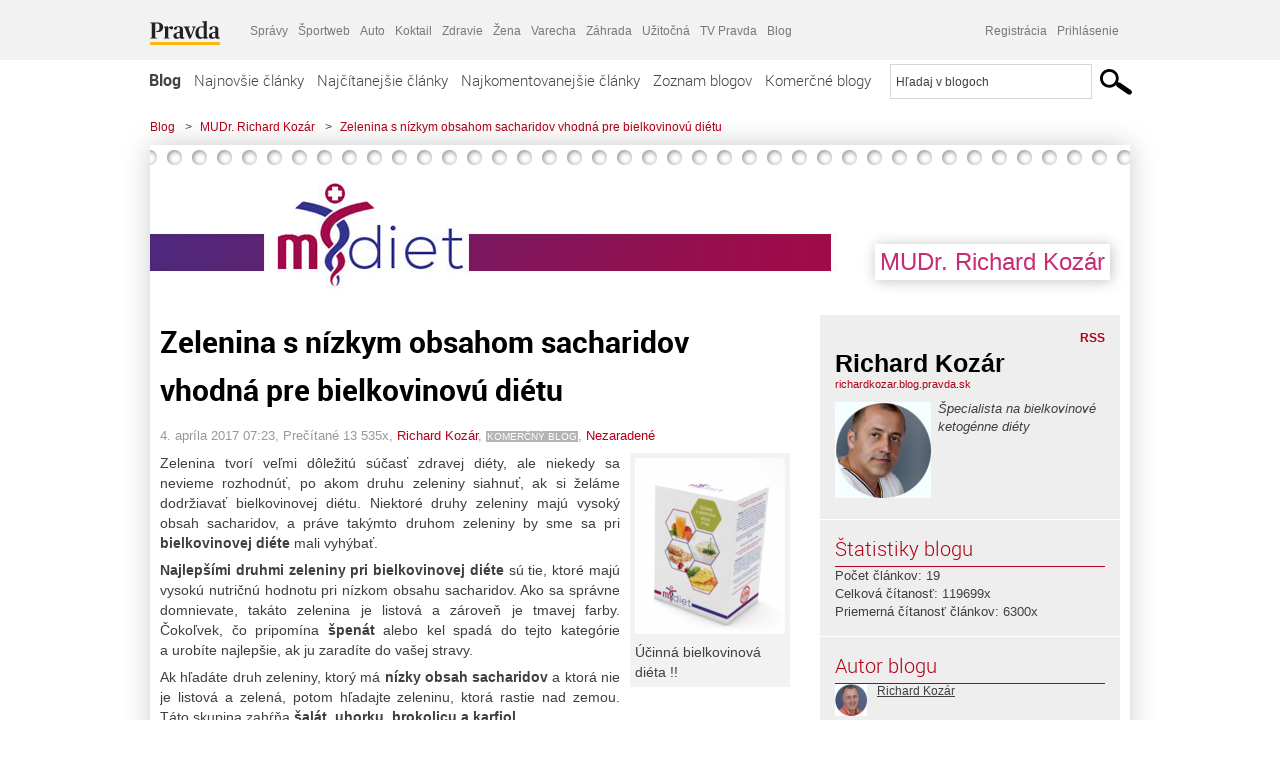

--- FILE ---
content_type: text/html; charset=UTF-8
request_url: https://richardkozar.blog.pravda.sk/2017/04/04/zelenina-s-nizkym-obsahom-sacharidov-vhodna-pre-bielkovinovu-dietu/
body_size: 17652
content:
<!DOCTYPE html>
<html lang="sk-SK">
	<head>
		<meta http-equiv="X-UA-Compatible" content="IE=edge" />
		<meta http-equiv="Content-Type" content="text/html; charset=UTF-8" />

        <meta name="viewport" content="width=device-width, initial-scale=1.0">

        <title>Zelenina s nízkym obsahom sacharidov vhodná pre bielkovinovú diétu - MUDr. Richard Kozár - Blog - Pravda</title>
		<meta name="description" content="[caption id=&quot;attachment_19&quot; align=&quot;alignright&quot; width=&quot;150&quot;] Účinná bielkovinová diéta !![/caption] Zelenina tvorí veľmi dôležitú súčasť" />
		<meta name="keywords" content="blog, blogy, weblog, bloger, blogeri, články od užívateľov, denník, denníček, zápisník" />
		<meta property="og:locale" content="sk_SK" />
		<meta property="og:site_name" content="Blog.Pravda.sk" />
		<meta property="og:title" content="Zelenina s nízkym obsahom sacharidov vhodná pre bielkovinovú diétu - MUDr. Richard Kozár - Blog - Pravda" />
		<meta property="og:type" content="article" />
		<meta property="og:url" content="http://richardkozar.blog.pravda.sk/2017/04/04/zelenina-s-nizkym-obsahom-sacharidov-vhodna-pre-bielkovinovu-dietu/" />
		<meta property="og:image" content="https://blog.pravda.sk/avatar/blog-4030-256.png" />
		<meta property="og:description" content="[caption id=&quot;attachment_19&quot; align=&quot;alignright&quot; width=&quot;150&quot;] Účinná bielkovinová diéta !![/caption] Zelenina tvorí veľmi dôležitú súčasť" />
		<meta property="fb:app_id" content="551502881548785" />

		<link rel="alternate" type="application/rss+xml" title="MUDr. Richard Kozár RSS Článkov" href="https://richardkozar.blog.pravda.sk/feed/" />
		<link rel="stylesheet" type="text/css" href="https://richardkozar.blog.pravda.sk/wp-content/themes/pravda-sk/style.css?v=snv5af" media="screen" />
		<link rel="stylesheet" type="text/css" href="//ipravda.sk/css/pravda-min-exporty-20260111010101.css" media="all" />
		<link rel="shortcut icon" type="image/ico" href="https://richardkozar.blog.pravda.sk/wp-content/themes/pravda-sk/images/fav.ico" />
		<script type="text/javascript">window.gdprAppliesGlobally=true;(function(){function a(e){if(!window.frames[e]){if(document.body&&document.body.firstChild){var t=document.body;var n=document.createElement("iframe");n.style.display="none";n.name=e;n.title=e;t.insertBefore(n,t.firstChild)}
else{setTimeout(function(){a(e)},5)}}}function e(n,r,o,c,s){function e(e,t,n,a){if(typeof n!=="function"){return}if(!window[r]){window[r]=[]}var i=false;if(s){i=s(e,t,n)}if(!i){window[r].push({command:e,parameter:t,callback:n,version:a})}}e.stub=true;function t(a){if(!window[n]||window[n].stub!==true){return}if(!a.data){return}
var i=typeof a.data==="string";var e;try{e=i?JSON.parse(a.data):a.data}catch(t){return}if(e[o]){var r=e[o];window[n](r.command,r.parameter,function(e,t){var n={};n[c]={returnValue:e,success:t,callId:r.callId};a.source.postMessage(i?JSON.stringify(n):n,"*")},r.version)}}
if(typeof window[n]!=="function"){window[n]=e;if(window.addEventListener){window.addEventListener("message",t,false)}else{window.attachEvent("onmessage",t)}}}e("__tcfapi","__tcfapiBuffer","__tcfapiCall","__tcfapiReturn");a("__tcfapiLocator");(function(e){
var t=document.createElement("script");t.id="spcloader";t.type="text/javascript";t.async=true;t.src="https://sdk.privacy-center.org/"+e+"/loader.js?target="+document.location.hostname;t.charset="utf-8";var n=document.getElementsByTagName("script")[0];n.parentNode.insertBefore(t,n)})("3247b01c-86d7-4390-a7ac-9f5e09b2e1bd")})();</script>
		<script src="//blog.pravda.sk/wp-includes/js/jquery/jquery.js"></script>
		<script src="https://richardkozar.blog.pravda.sk/wp-content/themes/pravda-sk/js/jquery-migrate-1.2.1.min.js?v=rzryl3"></script>
		<script src="https://richardkozar.blog.pravda.sk/wp-content/themes/pravda-sk/js/perex_sticky.js?v=rzryl3"></script>
		<script src="//ipravda.sk/js/pravda-min-exporty-20260111010101.js"></script>
		<!--[if lte IE 6]>
		<link rel="stylesheet" type="text/css" href="https://richardkozar.blog.pravda.sk/wp-content/themes/pravda-sk/IE6fix.css" media="screen" />
		<![endif]-->
		<!--[if gt IE 6]>
		<link rel="stylesheet" type="text/css" href="https://richardkozar.blog.pravda.sk/wp-content/themes/pravda-sk/IE6gtfix.css" media="screen" />
		<![endif]-->
		<script type="text/javascript">
  perex_dfp = {
    //"ba": {"name": '/61782924/blog_art_ba', "id": 'div-gpt-ad-1528634504686-612'},
    //"bbb": {"name": '/61782924/blog_art_bbb', "id": 'div-gpt-ad-1528634504686-613'},
    //"bs": {"name": '/61782924/blog_art_bs', "id": 'div-gpt-ad-1528634504686-614'},
    "lea": {"name": '/61782924/blog_art_lea', "id": 'div-gpt-ad-1528634504686-615'},
    //"ss_co": {"name": '/61782924/blog_art_ss_co', "id": 'div-gpt-ad-1528634504686-616'},
    "ss1": {"name": '/61782924/blog_art_ss1', "id": 'div-gpt-ad-1528634504686-617'},
    "ss2": {"name": '/61782924/blog_art_ss2', "id": 'div-gpt-ad-1528634504686-618'},
    "interstitial": {}
  };
</script>

<script type="application/javascript" src="https://storage.googleapis.com/pravda-ad-script/perex_universalMaster.min.js?v=v"></script>
<link rel='dns-prefetch' href='//s.w.org' />
		<script type="text/javascript">
			window._wpemojiSettings = {"baseUrl":"https:\/\/s.w.org\/images\/core\/emoji\/13.0.1\/72x72\/","ext":".png","svgUrl":"https:\/\/s.w.org\/images\/core\/emoji\/13.0.1\/svg\/","svgExt":".svg","source":{"concatemoji":"https:\/\/richardkozar.blog.pravda.sk\/wp-includes\/js\/wp-emoji-release.min.js?ver=5.6.2"}};
			!function(e,a,t){var n,r,o,i=a.createElement("canvas"),p=i.getContext&&i.getContext("2d");function s(e,t){var a=String.fromCharCode;p.clearRect(0,0,i.width,i.height),p.fillText(a.apply(this,e),0,0);e=i.toDataURL();return p.clearRect(0,0,i.width,i.height),p.fillText(a.apply(this,t),0,0),e===i.toDataURL()}function c(e){var t=a.createElement("script");t.src=e,t.defer=t.type="text/javascript",a.getElementsByTagName("head")[0].appendChild(t)}for(o=Array("flag","emoji"),t.supports={everything:!0,everythingExceptFlag:!0},r=0;r<o.length;r++)t.supports[o[r]]=function(e){if(!p||!p.fillText)return!1;switch(p.textBaseline="top",p.font="600 32px Arial",e){case"flag":return s([127987,65039,8205,9895,65039],[127987,65039,8203,9895,65039])?!1:!s([55356,56826,55356,56819],[55356,56826,8203,55356,56819])&&!s([55356,57332,56128,56423,56128,56418,56128,56421,56128,56430,56128,56423,56128,56447],[55356,57332,8203,56128,56423,8203,56128,56418,8203,56128,56421,8203,56128,56430,8203,56128,56423,8203,56128,56447]);case"emoji":return!s([55357,56424,8205,55356,57212],[55357,56424,8203,55356,57212])}return!1}(o[r]),t.supports.everything=t.supports.everything&&t.supports[o[r]],"flag"!==o[r]&&(t.supports.everythingExceptFlag=t.supports.everythingExceptFlag&&t.supports[o[r]]);t.supports.everythingExceptFlag=t.supports.everythingExceptFlag&&!t.supports.flag,t.DOMReady=!1,t.readyCallback=function(){t.DOMReady=!0},t.supports.everything||(n=function(){t.readyCallback()},a.addEventListener?(a.addEventListener("DOMContentLoaded",n,!1),e.addEventListener("load",n,!1)):(e.attachEvent("onload",n),a.attachEvent("onreadystatechange",function(){"complete"===a.readyState&&t.readyCallback()})),(n=t.source||{}).concatemoji?c(n.concatemoji):n.wpemoji&&n.twemoji&&(c(n.twemoji),c(n.wpemoji)))}(window,document,window._wpemojiSettings);
		</script>
		<style type="text/css">
img.wp-smiley,
img.emoji {
	display: inline !important;
	border: none !important;
	box-shadow: none !important;
	height: 1em !important;
	width: 1em !important;
	margin: 0 .07em !important;
	vertical-align: -0.1em !important;
	background: none !important;
	padding: 0 !important;
}
</style>
	<link rel='stylesheet' id='wp-block-library-css'  href='https://richardkozar.blog.pravda.sk/wp-includes/css/dist/block-library/style.min.css?ver=5.6.2' type='text/css' media='all' />
<link rel='stylesheet' id='wp-pagenavi-css'  href='https://richardkozar.blog.pravda.sk/wp-content/themes/pravda-sk/pagenavi-css.css?ver=2.70' type='text/css' media='all' />
<link rel="https://api.w.org/" href="https://richardkozar.blog.pravda.sk/wp-json/" /><link rel="alternate" type="application/json" href="https://richardkozar.blog.pravda.sk/wp-json/wp/v2/posts/126" /><link rel="EditURI" type="application/rsd+xml" title="RSD" href="https://richardkozar.blog.pravda.sk/xmlrpc.php?rsd" />
<link rel="canonical" href="https://richardkozar.blog.pravda.sk/2017/04/04/zelenina-s-nizkym-obsahom-sacharidov-vhodna-pre-bielkovinovu-dietu/" />
<link rel='shortlink' href='https://richardkozar.blog.pravda.sk/?p=126' />
<link rel="alternate" type="application/json+oembed" href="https://richardkozar.blog.pravda.sk/wp-json/oembed/1.0/embed?url=https%3A%2F%2Frichardkozar.blog.pravda.sk%2F2017%2F04%2F04%2Fzelenina-s-nizkym-obsahom-sacharidov-vhodna-pre-bielkovinovu-dietu%2F" />
<link rel="alternate" type="text/xml+oembed" href="https://richardkozar.blog.pravda.sk/wp-json/oembed/1.0/embed?url=https%3A%2F%2Frichardkozar.blog.pravda.sk%2F2017%2F04%2F04%2Fzelenina-s-nizkym-obsahom-sacharidov-vhodna-pre-bielkovinovu-dietu%2F&#038;format=xml" />
<style type="text/css">.recentcomments a{display:inline !important;padding:0 !important;margin:0 !important;}</style>	<style type="text/css">
		#header{
			background-color: #f2f2f2;
			background: url(https://richardkozar.blog.pravda.sk/files/2017/01/cropped-hlavicka-pravda-mdiet.jpg) no-repeat top left;
            background-size: cover;
			height: 150px;
			width:980px;
			padding:0;
		}

		.desc, .desc a {
		  font-family: Arial, Helvetica, Sans-Serif;
		  font-size: 16px;
		  font-style: italic;
		  font-weight: normal;
		  padding:0;
		  margin:0;
		  color: # !important;
		}
		  #header h1 a, .desc {
			color:#c62d75;
		}
		.desc {}
	</style>
<link rel="icon" href="https://richardkozar.blog.pravda.sk/files/2017/01/cropped-logo_fcb22-150-32x32.jpg" sizes="32x32" />
<link rel="icon" href="https://richardkozar.blog.pravda.sk/files/2017/01/cropped-logo_fcb22-150-192x192.jpg" sizes="192x192" />
<link rel="apple-touch-icon" href="https://richardkozar.blog.pravda.sk/files/2017/01/cropped-logo_fcb22-150-180x180.jpg" />
<meta name="msapplication-TileImage" content="https://richardkozar.blog.pravda.sk/files/2017/01/cropped-logo_fcb22-150-270x270.jpg" />
	</head>
<body>
		<!--  ads leaderboard -->
		<div class="advCenterLeaderboard"><div class="leaderboard">
			<!-- /61782924/blog_art_lea -->
<div id="advert-top-nest"></div>
<div id='div-gpt-ad-1528634504686-615' style="max-width: 1200px; max-height: 400px; overflow: hidden">
<script>
  if(typeof PEREX === "object" && PEREX.isAdvertisementEnabled()) { googletag.cmd.push(function() { googletag.display('div-gpt-ad-1528634504686-615'); }); }
</script>
</div>		</div></div>
		<!--  end ads leaderboard -->
		<div id="perex-header" class="header extern_blog">
            <div id="perex-menu-wrapper">
            <!-- [Perex head] -->
<div class="portal-menu export-vs" id="portal-menu">
    <span class="hidden-lg hiddem-md">
        Tento web patrí pod
    </span>
    <a href="https://www.pravda.sk/" class="portal-menu-logo">
        <img src="//ipravda.sk/res/portal2017/logo-pravda.svg" alt="Pravda" />
    </a>
    <ul class="portal-menu-nav"><li><span>Ďalšie weby:</span></li><li><a href="https://spravy.pravda.sk/">Správy</a></li><li><a href="https://sportweb.pravda.sk/">Športweb</a></li><li><a href="https://auto.pravda.sk/">Auto</a></li><li><a href="https://koktail.pravda.sk/">Koktail</a></li><li><a href="https://zdravie.pravda.sk/">Zdravie</a></li><li><a href="https://zena.pravda.sk/">Žena</a></li><li><a href="https://varecha.pravda.sk/">Varecha</a></li><li><a href="https://zahrada.pravda.sk/">Záhrada</a></li><li><a href="https://uzitocna.pravda.sk/">Užitočná</a></li><li><a href="https://tv.pravda.sk/">TV Pravda</a></li><li><a href="https://blog.pravda.sk/">Blog</a></li></ul>
            <div class="headerLogin"><div class="userInfo"><a href="https://blog.pravda.sk/wp-signup.php" id="registracia" title="Registrácia">Registrácia</a><a href="https://richardkozar.blog.pravda.sk/wp-pravda-login.php" id="prihlasenie" title="Prihlásenie blogera">Prihlásenie</a></div></div><button class="portal-megamenu-button">Všetky sekcie
            <i>
                <span class="glyphicon glyphicon-triangle-bottom"></span>
            </i>
        </button>
        <div class="portal-menu-actions"></div>
</div>
<div class="portal-megamenu" id="portal-megamenu">
            <div class="portal-megamenu-line spravodajstvo"><h2><span class="portal-megamenu-line-link-wrap"><span class="glyphicon glyphicon-triangle-bottom hidden-lg hidden-md hidden-sm"></span> Spravodajstvo</span></h2><ul><li class="spravy"><a href="https://spravy.pravda.sk/">Správy</a></li><li><a href="https://spravy.pravda.sk/domace/">Domáce</a></li><li><a href="https://spravy.pravda.sk/svet/">Svet</a></li><li class="ekonomika"><a href="https://ekonomika.pravda.sk/">Ekonomika</a></li><li class="kultura"><a href="https://kultura.pravda.sk/">Kultúra</a></li><li class="extern_pocasie"><a href="https://pocasie.pravda.sk/">Počasie</a></li><li class="nazory"><a href="https://nazory.pravda.sk/">Názory</a></li><li><a href="https://www.pravda.sk/chronologia-dna/">Chronológia dňa</a></li><li><a href="https://www.pravda.sk/najcitanejsie-spravy/">Najčítanejšie správy</a></li><li class="komercnespravy"><a href="https://komercnespravy.pravda.sk/">Komerčné správy</a></li></ul></div>
            <div class="portal-megamenu-line link sport"><h2><a href="https://sportweb.pravda.sk/"><span class="glyphicon glyphicon-triangle-bottom hidden-lg hidden-md hidden-sm"></span> Športweb</a></h2><ul><li class="futbal"><a href="https://sportweb.pravda.sk/futbal/">Futbal</a></li><li class="hokej"><a href="https://sportweb.pravda.sk/hokej/">Hokej</a></li><li><a href="https://sportweb.pravda.sk/cyklistika/">Cyklistika</a></li><li><a href="https://sportweb.pravda.sk/tenis/">Tenis</a></li><li><a href="https://sportweb.pravda.sk/zimne-sporty/">Zimné športy</a></li><li><a href="https://sportweb.pravda.sk/nazivo/">Naživo</a></li></ul></div>
            <div class="portal-megamenu-line magaziny"><h2><span class="portal-megamenu-line-link-wrap"><span class="glyphicon glyphicon-triangle-bottom hidden-lg hidden-md hidden-sm"></span> Magazíny</span></h2><ul><li class="extern_ahojmama"><a href="https://ahojmama.pravda.sk/">AhojMama</a></li><li class="auto"><a href="https://auto.pravda.sk/">Auto</a></li><li class="cestovanie"><a href="https://cestovanie.pravda.sk/">Cestovanie</a></li><li class="koktail"><a href="https://koktail.pravda.sk/">Koktail</a></li><li class="mediaklik"><a href="https://www.mediaklik.sk/">Mediaklik</a></li><li class="veda"><a href="https://vat.pravda.sk/">VAT</a></li><li class="zdravie"><a href="https://zdravie.pravda.sk/">Zdravie</a></li><li class="zena"><a href="https://zena.pravda.sk/">Žena</a></li><li><a href="https://zurnal.pravda.sk/">Žurnál</a></li><li><a href="https://zahrada.pravda.sk/">Záhrada</a></li><li><a href="https://www.defencenews.sk/">Defencenews</a></li></ul></div>
            <div class="portal-megamenu-line link uzitocna"><h2><a href="https://uzitocna.pravda.sk/"><span class="glyphicon glyphicon-triangle-bottom hidden-lg hidden-md hidden-sm"></span> Užitočná pravda</a></h2><ul><li><a href="https://uzitocna.pravda.sk/peniaze/">Peniaze</a></li><li><a href="https://uzitocna.pravda.sk/hypoteky/">Hypotéky</a></li><li><a href="https://uzitocna.pravda.sk/dochodky/">Dôchodky</a></li><li><a href="https://uzitocna.pravda.sk/ako-vybavit/">Ako vybaviť</a></li><li><a href="https://uzitocna.pravda.sk/spotrebitel/">Spotrebiteľ</a></li><li><a href="https://uzitocna.pravda.sk/praca-a-kariera/">Práca</a></li><li><a href="https://uzitocna.pravda.sk/zivnostnik/">Živnostník</a></li><li><a href="https://uzitocna.pravda.sk/vzdelavanie/">Vzdelávanie</a></li><li><a href="https://uzitocna.pravda.sk/reality/">Reality</a></li><li><a href="https://uzitocna.pravda.sk/dom-a-byt/">Dom a byt</a></li><li><a href="https://uzitocna.pravda.sk/seniori/">Seniori</a></li><li><a href="https://rady.pravda.sk/">Rady</a></li></ul></div>
            <div class="portal-megamenu-line link extern_varecha"><h2><a href="https://varecha.pravda.sk/"><span class="glyphicon glyphicon-triangle-bottom hidden-lg hidden-md hidden-sm"></span> Varecha</a></h2><ul><li><a href="https://varecha.pravda.sk/recepty">Recepty</a></li><li><a href="https://napady.pravda.sk/">Nápady</a></li><li><a href="https://varecha.pravda.sk/torty/">Torty</a></li><li><a href="https://menu.pravda.sk/" title="MENU.PRAVDA.SK - DENNÉ MENU NA JEDEN KLIK">Denné menu</a></li></ul></div>
            <div class="portal-megamenu-line link varecha_tv"><h2><a href="https://varecha.pravda.sk/tv/"><span class="glyphicon glyphicon-triangle-bottom hidden-lg hidden-md hidden-sm"></span> TV Varecha</a></h2><ul><li><a href="https://varecha.pravda.sk/tv/serialy/">Seriály</a></li><li><a href="https://varecha.pravda.sk/tv/videorecepty/">Videorecepty</a></li><li><a href="https://varecha.pravda.sk/tv/playlist/celebrity-s-varechou/">Celebrity</a></li><li><a href="https://varecha.pravda.sk/tv/playlist/fit-s-viktorom/">Fit s Viktorom</a></li></ul></div>
            <div class="portal-megamenu-line link extern_blog"><h2><a href="https://blog.pravda.sk/"><span class="glyphicon glyphicon-triangle-bottom hidden-lg hidden-md hidden-sm"></span> Blog</a></h2><ul><li><a href="https://blog.pravda.sk/?page=najnovsie-clanky">Najnovšie</a></li><li><a href="https://blog.pravda.sk/?page=najnovsie-clanky">Najčítanejšie</a></li><li><a href="https://blog.pravda.sk/?page=najkomentovanejsie-clanky">Najkomentovanejšie</a></li><li><a href="https://blog.pravda.sk/abecedny-zoznam-blogov/">Zoznam blogov</a></li><li><a href="https://blog.pravda.sk/?page=komercne-blogy">Komerčné blogy</a></li></ul></div>
            <div class="portal-megamenu-line relax"><h2><span class="portal-megamenu-line-link-wrap"><span class="glyphicon glyphicon-triangle-bottom hidden-lg hidden-md hidden-sm"></span> Relax</span></h2><ul><li class="programy"><a href="https://programy.pravda.sk/tv/">TV program</a></li><li><a href="https://spravy.pravda.sk/sutaz/">Súťaže</a></li><li class="extern_debata"><a href="https://debata.pravda.sk/">Debata</a></li><li class="extern_flog"><a href="https://flog.pravda.sk/" title="Flog - prvý slovenský fotoblog. Ukáž svoje obľúbené fotky celému svetu, hodnoť a napíš čo si myslíš o fotkách iných. Foť a bav sa.">Flog</a></li><li class="fotogalerie"><a href="https://fotogalerie.pravda.sk/">Fotogalérie</a></li><li><a href="https://koktail.pravda.sk/stranka/3-horoskop/">Horoskopy</a></li><li><a href="https://spravy.pravda.sk/sudoku/">Sudoku</a></li></ul></div>
            <div class="portal-megamenu-line link extern_tv"><h2><a href="https://tv.pravda.sk/"><span class="glyphicon glyphicon-triangle-bottom hidden-lg hidden-md hidden-sm"></span> TV Pravda</a></h2><ul><li><a href="https://tv.pravda.sk/kategorie/spravodajstvo">Spravodajstvo</a></li><li><a href="https://tv.pravda.sk/kategorie/sport">Šport</a></li><li><a href="https://tv.pravda.sk/kategorie/veda-a-technika">Veda a tech</a></li><li><a href="https://tv.pravda.sk/kategorie/kultura">Kultúra</a></li><li><a href="https://tv.pravda.sk/kategorie/komercne-videa">Komerčné</a></li><li><a href="https://tv.pravda.sk/relacie/ide-o-pravdu">Ide o pravdu</a></li><li><a href="https://tv.pravda.sk/relacie/pocasie">Predpoveď počasia</a></li><li><a href="https://tv.pravda.sk/relacie/ide-o-peniaze">Ide o peniaze</a></li><li><a href="https://tv.pravda.sk/relacie/ide-o-zdravie">Ide o zdravie</a></li><li><a href="https://tv.pravda.sk/relacie/neobycajne-miesta">Neobyčajné miesta</a></li><li><a href="https://tv.pravda.sk/relacie/showroom">Showroom</a></li></ul></div>
            <div class="portal-megamenu-line nakupy"><h2><span class="portal-megamenu-line-link-wrap"><span class="glyphicon glyphicon-triangle-bottom hidden-lg hidden-md hidden-sm"></span> Nákupy</span></h2><ul><li><a href="https://menu.pravda.sk/" title="MENU.PRAVDA.SK - DENNÉ MENU NA JEDEN KLIK">Obedy</a></li><li class="extern_kvety"><a href="https://kvety.pravda.sk/" title="Kvety, donáška kvetov, internetový obchod s kvetmi, kvetinárstvo, Bratislava, Košice">Kvety</a></li><li class="extern_epravda"><a href="https://e.pravda.sk/" title="e.Pravda.sk - elektronický archív denníka Pravda">ePravda</a></li><li class="predplatne"><a href="https://predplatne.pravda.sk/">Predplatné novín</a></li></ul></div>
    </div>
<!-- [/Perex head] -->
            </div>

            <!-- div class="logo_line">
                <a href="https://blog.pravda.sk/" title="Blog.Pravda.sk" class="logo">
					<img src="https://blog.pravda.sk/wp-content/themes/pravda-sk/images/head_logo_blog.png" width="336" height="54" alt="MUDr. Richard Kozár" />
				</a>

                				<a href="https://blog.pravda.sk/wp-signup.php" title="Chcem vlastný blog" id="zalozSiBlog"><span>Založ si blog</span></a>
				
                <div class="cl"></div>
            </div -->

            <div class="menu">
				<ul class="hlavne-menu">
					<li class="home"><a href="https://blog.pravda.sk/" class="home">Blog</a></li>
<li><a href="https://blog.pravda.sk/">Najnovšie články</a></li>
<li><a href="https://blog.pravda.sk/najcitanejsie-clanky/">Najčítanejšie články</a></li>
<li><a href="https://blog.pravda.sk/najkomentovanejsie-clanky/">Najkomentovanejšie články</a></li>
<li><a href="https://blog.pravda.sk/abecedny-zoznam-blogov/">Zoznam blogov</a></li>
<li><a href="https://blog.pravda.sk/komercne-blogy/">Komerčné blogy</a></li>
				</ul>
                <div class="search_menu">
    <form action="https://blog.pravda.sk/search/" id="pravda-sk-vyhladavanie">
        <input type="hidden" name="cx" value="015300891421530928513:taaozubwj8w" />
        <input type="hidden" name="cof" value="FORID:11" />
        <input type="hidden" name="ie" value="UTF-8" />
        <input type="hidden" name="as_sitesearch" value="blog.pravda.sk" />
        <input id="searchWhat" type="text" class="input" name="q" size="31" onclick="if (this.value == 'Hľadaj v blogoch') { this.value = '';}this.style.color='#000000';" value="Hľadaj v blogoch" />
        <input type="submit" name="sa" value="" class="button" id="Submit1" />
    </form>
</div>
			</div>
		</div>

		<div id="page">
			<!-- blog header -->
			<div id="breadcrumbs">
				<ul>
					<li><a href="https://blog.pravda.sk">Blog</a></li>
					<li><span>&gt;</span><a href="https://richardkozar.blog.pravda.sk">MUDr. Richard Kozár</a></li>
										<li><span>&gt;</span><a href="">Zelenina s nízkym obsahom sacharidov vhodná pre bielkovinovú diétu</a></li>
				</ul>
			</div>

			<!-- begin: shadow case -->
			<div id="shadowCase">
				<div id="header" title="Úvodná stránka blogu - MUDr. Richard Kozár">
					<h1>
						<a href="https://richardkozar.blog.pravda.sk" title="Úvodná stránka blogu - MUDr. Richard Kozár">
							<div id="bullets"></div>
							<span>MUDr. Richard Kozár</span>
						</a>
					</h1>
				</div>
			<!--/blog header -->
			<div id="centercol" class="blogSubPage">

		<div class="boxSingle post" id="post-126" itemscope="" itemtype="http://schema.org/BlogPosting">
			<div class="content">
				<div class="post-title" itemprop="name headline">
					<h2>Zelenina s nízkym obsahom sacharidov vhodná pre bielkovinovú diétu</h2>
				</div>
				<!--/post-title -->
				<div class="post-date">
					<span itemprop="datePublished">4. apríla 2017 07:23</span>,
					Prečítané 13&nbsp;535x,
					<span itemprop="author" itemscope="" itemtype="http://schema.org/Person"><span itemprop="name"><a href="https://richardkozar.blog.pravda.sk/author/richardkozar/" title="Autor článku Richard Kozár" rel="author">Richard Kozár</a></span></span>,
											<span class="meta komercne-blogy">KOMERČNÝ BLOG</span>,
											<span itemprop="keywords"><a href="https://richardkozar.blog.pravda.sk/category/nezaradene/" rel="category tag">Nezaradené</a></span>
				</div>
				<div itemprop="articleBody">
					<div id="attachment_19" style="width: 160px" class="wp-caption alignright"><a href="http://www.mdiet.sk"><img aria-describedby="caption-attachment-19" loading="lazy" class="wp-image-19 size-thumbnail" src="http://richardkozar.blog.pravda.sk/files/2017/01/mdiet_mdietsk-150x176.png" alt="mdiet.sk" width="150" height="176" /></a><p id="caption-attachment-19" class="wp-caption-text">Účinná bielkovinová diéta !!</p></div>
<p class="perex" style="text-align: justify">Zelenina tvorí veľmi dôležitú súčasť zdravej diéty, ale niekedy sa nevieme rozhodnúť, po akom druhu zeleniny siahnuť, ak si želáme dodržiavať bielkovinovej diétu. Niektoré druhy zeleniny majú vysoký obsah sacharidov, a práve takýmto druhom zeleniny by sme sa pri<strong> bielkovinovej diéte</strong> mali vyhýbať.</p>
<p style="text-align: justify"><strong>Najlepšími druhmi zeleniny pri bielkovinovej diéte</strong> sú tie, ktoré majú vysokú nutričnú hodnotu pri nízkom obsahu sacharidov. Ako sa správne domnievate, takáto zelenina je listová a zároveň je tmavej farby. Čokoľvek, čo pripomína <strong>špenát </strong>alebo kel spadá do tejto kategórie a urobíte najlepšie, ak ju zaradíte do vašej stravy.</p>
<p style="text-align: justify">Ak hľadáte druh zeleniny, ktorý má <strong>nízky obsah sacharidov</strong> a ktorá nie je listová a zelená, potom hľadajte zeleninu, ktorá rastie nad zemou. Táto skupina zahŕňa <strong>šalát, uhorku, brokolicu a karfiol</strong>.</p>
<p style="text-align: justify">Pri voľbe zeleniny s nízkym obsahom sacharidov sa v každom prípade vyhnite škrobovitej zelenine, ktorá má vysoký obsah sacharidov, ako napríklad  <strong>zemiaky, hrach, fazuľa, cícer, bôb</strong> a pod.</p>
<p style="text-align: justify">Ako základné pravidlo platí: čím sladšia je zelenina, tým väčšie množstvo sacharidov obsahuje. Jedná sa o zeleninu ako je napríklad <strong>mrkva, tekvica, cibuľa a paprika</strong>. Samozrejme, takéto druhy zeleniny môžete pri bielkovinovej diéte konzumovať, avšak s mierou.</p>
<div class="gallery-single es-right">
<p style="text-align: justify">Ja osobne radšej dávam prednosť organickej zelenine. Je dokázané, že je bezpečnejšia pre ľudské telo (menej zvyškových pesticídov a toxínov), ale nie je dokázané, že by organická zelenina mala vyššiu nutričnú hodnotu. V skutočnosti má <strong>organická zelenina</strong> zhruba rovnakú nutričnú hodnotu ako neorganická.</p>
<h4>Druhy zeleniny v závislosti na jej obsahu sacharidov:</h4>
<table>
<tbody>
<tr>
<td><strong>Zelenina</strong></td>
<td><strong>Množstvo</strong></td>
<td><strong>Obsah sacharidov</strong></td>
</tr>
<tr>
<td>petržlen (nasekaný)</td>
<td>½ šálky</td>
<td>0,1</td>
</tr>
<tr>
<td>špenát</td>
<td>½ šálky</td>
<td>0,1</td>
</tr>
<tr>
<td>šalát</td>
<td>½ šálky</td>
<td>0,2</td>
</tr>
<tr>
<td>brokolica (kvety)</td>
<td>½ šálky</td>
<td>0,8</td>
</tr>
<tr>
<td>karfiol (dusený)</td>
<td>½ šálky</td>
<td>0,9</td>
</tr>
<tr>
<td>cesnak</td>
<td>1 strúčik</td>
<td>0,9</td>
</tr>
<tr>
<td>reďkovka</td>
<td>10 ks</td>
<td>0,9</td>
</tr>
<tr>
<td>uhorka (surová)</td>
<td>½ šálky</td>
<td>1</td>
</tr>
<tr>
<td>paprika</td>
<td>½ šálky</td>
<td>1</td>
</tr>
<tr>
<td>kapusta (zelená surová)</td>
<td>½ šálky</td>
<td>1</td>
</tr>
<tr>
<td>tekvica</td>
<td>½ šálky</td>
<td>1,3</td>
</tr>
<tr>
<td>kapusta (červená surová)</td>
<td>½ šálky</td>
<td>1,4</td>
</tr>
<tr>
<td>karfiol (surový)</td>
<td>½ šálky</td>
<td>1,4</td>
</tr>
<tr>
<td>huby</td>
<td>½ šálky</td>
<td>1,4</td>
</tr>
<tr>
<td>špargľa(dusená)</td>
<td>4 ks</td>
<td>1,6</td>
</tr>
<tr>
<td>kapusta (zelená dusená)</td>
<td>½ šálky</td>
<td>1,6</td>
</tr>
<tr>
<td>fenikel (surový)</td>
<td>½ šálky</td>
<td>1,8</td>
</tr>
<tr>
<td>artičok</td>
<td>4 ks</td>
<td>2</td>
</tr>
<tr>
<td>brokolica (stonky)</td>
<td>½ šálky</td>
<td>2</td>
</tr>
<tr>
<td>fazuľové struky</td>
<td>½ šálky</td>
<td>2,1</td>
</tr>
<tr>
<td>baklažán (grilovaný)</td>
<td>½ šálky</td>
<td>2,1</td>
</tr>
<tr>
<td>kel (dusený)</td>
<td>½ šálky</td>
<td>2,1</td>
</tr>
<tr>
<td>kyslá kapusta</td>
<td>½ šálky</td>
<td>2,1</td>
</tr>
<tr>
<td>špenát (dusený)</td>
<td>½ šálky</td>
<td>2,2</td>
</tr>
<tr>
<td>paradajka</td>
<td>1 ks</td>
<td>2,2</td>
</tr>
</tbody>
</table>
</div>
<p>&nbsp;</p>
<div id="attachment_22" style="width: 640px" class="wp-caption aligncenter"><a href="http://www.mdiet.sk"><img aria-describedby="caption-attachment-22" loading="lazy" class="size-large wp-image-22" src="http://richardkozar.blog.pravda.sk/files/2017/01/reklama-2016_1-630x330.png" alt="Efektívna a účinná metóda ako schudnúť pod lekárskym dohľadom - nízkokalorická proteínova diéta! (www.mdiet.sk)" width="630" height="330" /></a><p id="caption-attachment-22" class="wp-caption-text">Efektívna a účinná metóda ako schudnúť pod lekárskym dohľadom &#8211; nízkokalorická proteínova diéta! (www.mdiet.sk)</p></div>
<p><strong>Autor:</strong></p>
<p>MUDr. Richard Kozár MPH.<br />
MWM s.r.o., M.R.Štefánika 53, 960 01 Zvolen,<br />
mail: <strong>info@mdiet.sk</strong></p>
<p><strong>Centrum Banská Bystrica:</strong></p>
<p>tel. č.: 0902 374 700</p>
<p>mail: <strong>info@mdiet.sk</strong><br />
web: <a href="http://www.mdiet.sk/" rel="nofollow">www.mdiet.sk</a></p>
				</div>
		<div class="tagsSingle">Tag: <a href="https://richardkozar.blog.pravda.sk/tag/bielkovinova-dieta/" rel="tag">bielkovinová diéta</a>, <a href="https://richardkozar.blog.pravda.sk/tag/chudnutie/" rel="tag">chudnutie</a>, <a href="https://richardkozar.blog.pravda.sk/tag/ketogenna-dieta/" rel="tag">ketogénna diéta</a>, <a href="https://richardkozar.blog.pravda.sk/tag/ketoza/" rel="tag">ketóza</a>, <a href="https://richardkozar.blog.pravda.sk/tag/medical-diet/" rel="tag">Medical Diet</a></div>			</div>
			<!--/content -->
		</div>
		<!--/box -->

		<div class="facebook-like">
			<div class="fb-like" data-href="https://richardkozar.blog.pravda.sk/2017/04/04/zelenina-s-nizkym-obsahom-sacharidov-vhodna-pre-bielkovinovu-dietu/" data-width="470" data-layout="standard" data-action="like" data-show-faces="false" data-share="true"></div>
		</div>

		<div class="navigation">
			<div class="alignright"><a href="https://richardkozar.blog.pravda.sk/2017/04/02/dieta-pre-diabetikov/" rel="prev">Diéta pre diabetikov</a> &raquo;</div>
			<div class="alignleft"></div>
			<div class="cl"></div>
		</div>

		<div class="debata-comment-box" id="comments">
        <div class="debata-comment-body">
        <div class="debata-title">

            <div class="last-update">
                Posledný 04. 04. 2017, 07:29            </div>
            <div class="comment-count">
                <a href="https://debata.pravda.sk/debata/blog-richardkozar-126-2017-04-04-zelenina-s-nizkym-obsahom-sacharidov-vhodna-pre-bielkovinovu-dietu/">
                    Debata ( 1 príspevok )
                </a>
            </div>
        </div>

        <p class="comment-post"><a href='http://debata.pravda.sk/debata/blog-richardkozar-126-2017-04-04-zelenina-s-nizkym-obsahom-sacharidov-vhodna-pre-bielkovinovu-dietu/prispevok/4490666/#prispevok_4490666'>Rada si čítam vaše blogy. Sú jasné a  zrozumiteľné... ...</a></p><!-- <p class="comment-post">
<a href=""> Takze Bratislavsky kraj ma takmer 200.000...</a>
</p>
        -->
        <p class="bottom-links"><a href="https://debata.pravda.sk/debata/blog-richardkozar-126-2017-04-04-zelenina-s-nizkym-obsahom-sacharidov-vhodna-pre-bielkovinovu-dietu/">Celá debata</a> | <a href="https://debata.pravda.sk/debata/blog-richardkozar-126-2017-04-04-zelenina-s-nizkym-obsahom-sacharidov-vhodna-pre-bielkovinovu-dietu/rss/">RSS tejto debaty</a></p>
    </div>
</div>

	
	<!-- dalsie clanky od autora blogu -->
	<div class="clanoktelo_dalsie_clanky_box">
		<div class="nadpis_dalsie">
			<a href="https://richardkozar.blog.pravda.sk">Ďalšie články od tohto blogera</a>
		</div>

		
			<div class="rubrikovy_nahlad_clanku blog_list">
				<a href="https://richardkozar.blog.pravda.sk/2017/04/02/dieta-pre-diabetikov/" class="image"><img alt='' src='https://blog.pravda.sk/avatar/blog-4030-128.png' class='avatar avatar-128 ' height='128' width='128' /></a>
				<h3>
					<a href="https://richardkozar.blog.pravda.sk/2017/04/02/dieta-pre-diabetikov/" title="" class="nadpis_nahlad_clanku">Diéta pre diabetikov</a>
				</h3>
				<span class="time">02.04.2017</span>
				<p>Poznáme tri typy diabetu: diabetes prvého typu, čo je autoimunitné ochorenie, pri ktorom pankreas produkuje veľmi málo inzulínu alebo dokonca inzulín žiadny, diabetes druhého typu je do značnej miery spôsobovaný životným štýlom a vyskytuje sa prevažne u dospelých s pribúdajúcim vekom, tehotenský diabetes sa u žien vyskytuje v období tehotenstva a po pôrode zvyčajne [...]</p>
				<div class="cl"></div>
			</div>
			<div class="rubrikovy_nahlad_clanku blog_list">
				<a href="https://richardkozar.blog.pravda.sk/2017/03/28/sweetlift-cook-prirodne-sladidlo/" class="image"><img alt='' src='https://blog.pravda.sk/avatar/blog-4030-128.png' class='avatar avatar-128 ' height='128' width='128' /></a>
				<h3>
					<a href="https://richardkozar.blog.pravda.sk/2017/03/28/sweetlift-cook-prirodne-sladidlo/" title="" class="nadpis_nahlad_clanku">Sweetlift Cook &#8211; prírodné sladidlo</a>
				</h3>
				<span class="time">28.03.2017</span>
				<p>Prírodné sladidlo na varenie a pečenie Sweetlift Cook je kulinárske sladidlo, ktoré je získané z rastlinných zdrojov a je ideálne na varenie a pečenie. Obsahuje 5 sladidiel získaných z rozličných rastlín a počas varenia a pečenia sa správa ako cukor, pričom má rovnakú konzistenciu ale 2-krát takú sladiacu schopnosť ako cukor, pričom ekvivalentné množstvo obsahuje len 14 [...]</p>
				<div class="cl"></div>
			</div>
			<div class="rubrikovy_nahlad_clanku blog_list">
				<a href="https://richardkozar.blog.pravda.sk/2017/03/26/zakladne-rady-na-chudnutie-pre-deti-s-nadvahou/" class="image"><img alt='' src='https://blog.pravda.sk/avatar/blog-4030-128.png' class='avatar avatar-128 ' height='128' width='128' /></a>
				<h3>
					<a href="https://richardkozar.blog.pravda.sk/2017/03/26/zakladne-rady-na-chudnutie-pre-deti-s-nadvahou/" title="" class="nadpis_nahlad_clanku">Zakladné rady na chudnutie pre deti s nadváhou</a>
				</h3>
				<span class="time">26.03.2017</span>
				<p>U detí sa obezita za posledných 30 rokov viac ako zdvojnásobila a u adolescentov strojnásobila. Najúčinnejším prístupom k riešeniu nadváhy u detí sú zmeny životného štýlu ktoré zahŕňajú aj rodičov. Obezita detí je vážny a stále rastúci problém, takže rodičia by mali byť určite znepokojení nadváhou svojho dieťaťa. Nehovoríme o pár kilogramoch, ale [...]</p>
				<div class="cl"></div>
			</div>	</div>

	<!-- dalsie clanky z Spravy.Pravda.sk -->
	<div id="templavoila-najnovsie_spravy_clanoktelo_exportapp-inner">	<div class="clanoktelo_dalsie_clanky_box">
		<div class="nadpis_dalsie"><a href="https://spravy.pravda.sk/" >Najnovšie správy</a></div>
			<div class="rubrikovy_nahlad_clanku">
							<a href="https://spravy.pravda.sk/domace/clanok/781493-22-osobnosti-ktore-vyznamenal-prezident-pellegrini/" class="image">
					<img src="https://ipravda.sk/res/2026/01/10/thumbs/sr-bratislava-prezident-osobnosti-vyznamenania-udelovanie-bax-stredna.jpg"
						 width="214" height="158"
						 alt="SR Bratislava prezident osobnosti vyznamenania udeľovanie BAX" />
				</a>
						<h3>
								<a href="https://spravy.pravda.sk/domace/clanok/781493-22-osobnosti-ktore-vyznamenal-prezident-pellegrini/" title="" class="nadpis_nahlad_clanku">Štátne vyznamenania: 22 osobností, ktoré vyznamenal prezident Pellegrini</a>
			</h3>
			<span class="time">10.01.2026 23:25</span>
			<p>
				Prezident SR Peter Pellegrini  udelil v sobotu štátne vyznamenania 22 osobnostiam, z toho štyrom in memoriam.
							</p>
			<div class="cl"></div>
		</div>
					<div class="rubrikovy_nahlad_clanku">
							<a href="https://spravy.pravda.sk/domace/clanok/781487-pellegrini-vyzval-na-pomyselne-uzavretie-celospolocenskej-zmluvy-o-rozvoji-statu/" class="image">
					<img src="https://ipravda.sk/res/2026/01/10/thumbs/peter-pellegrini-stredna.jpg"
						 width="214" height="158"
						 alt="Peter Pellegrini" />
				</a>
						<h3>
								<a href="https://spravy.pravda.sk/domace/clanok/781487-pellegrini-vyzval-na-pomyselne-uzavretie-celospolocenskej-zmluvy-o-rozvoji-statu/" title="" class="nadpis_nahlad_clanku">Pellegrini vyzval na pomyselné uzavretie celospoločenskej zmluvy o rozvoji štátu. Neklesajte na duchu, odkázal Slovákom</a>
			</h3>
			<span class="time">10.01.2026 22:30</span>
			<p>
				Prezident povzbudil občanov, aby neklesali na duchu a nenechali sa znechutiť.
									<br />											<span class="icon-video" title="VIDEO"></span>
												</p>
			<div class="cl"></div>
		</div>
					<div class="rubrikovy_nahlad_clanku">
							<a href="https://spravy.pravda.sk/svet/clanok/781482-utocnik-v-mississippi-zastrelil-najmenej-sest-ludi-policia-ho-zadrzala/" class="image">
					<img src="https://ipravda.sk/res/2023/04/19/thumbs/mimoriadne1-zbran-strelba-lupez-prepad-vystrel-hlaven-zlodej-vrah-stredna.jpg"
						 width="214" height="159"
						 alt="mimoriadne1, mim1, zbraň, streľba. lúpež. prepad, výstrel, hlaveň, zlodej, vrah" />
				</a>
						<h3>
								<a href="https://spravy.pravda.sk/svet/clanok/781482-utocnik-v-mississippi-zastrelil-najmenej-sest-ludi-policia-ho-zadrzala/" title="" class="nadpis_nahlad_clanku">Útočník v Mississippi zastrelil najmenej šesť ľudí, polícia ho zadržala</a>
			</h3>
			<span class="time">10.01.2026 20:45</span>
			<p>
				Motív či identita strelca a obetí nie je známa.
							</p>
			<div class="cl"></div>
		</div>
					<div class="rubrikovy_nahlad_clanku">
							<a href="https://spravy.pravda.sk/svet/clanok/781478-fidesz-zacal-volebnu-kampan-orban-je-po-20-rokoch-pripraveny-pokracovat-magyar-hovori-o-propagande/" class="image">
					<img src="https://ipravda.sk/res/2025/01/18/thumbs/viktor-orban-stredna.jpg"
						 width="214" height="158"
						 alt="Viktor Orban" />
				</a>
						<h3>
								<a href="https://spravy.pravda.sk/svet/clanok/781478-fidesz-zacal-volebnu-kampan-orban-je-po-20-rokoch-pripraveny-pokracovat-magyar-hovori-o-propagande/" title="" class="nadpis_nahlad_clanku">Fidesz začal volebnú kampaň, Orbán je po 20 rokoch pripravený pokračovať. Magyar hovorí o propagande</a>
			</h3>
			<span class="time">10.01.2026 18:30, aktualizované: 18:46</span>
			<p>
				Orbán o tom hovoril na sobotňajšom zjazde v Budapešti.  
									<br />											<span class="icon-video" title="VIDEO"></span>
												</p>
			<div class="cl"></div>
		</div>
			</div>
</div>

	

		</div>
		<!--/centercol -->
        <div id="rightcol" class="blogSubPage">
		<div class="box slidebarBox aboutBlog">
		<div class="content">
			<!--  <h2>O blogu</h2> -->
			<div class="rss"><a href="https://richardkozar.blog.pravda.sk/feed/">RSS</a></div>
			<div class="author-name">Richard Kozár</div>
			<div class="blog-url"><a href="https://richardkozar.blog.pravda.sk">richardkozar.blog.pravda.sk</a></div>
			<!-- <a href="">RSS komentárov blogu</a><br /> -->
						<div class="blogLogoImg"><img alt='' src='https://blog.pravda.sk/avatar/blog-4030-96.png' class='avatar avatar-96 ' height='96' width='96' /></div>
						<p>Špecialista na bielkovinové ketogénne diéty</p>
			<div class="endRow"></div>
		</div>
		</div>

		<div class="box slidebarBox">
		<div class="content">
			<h2>Štatistiky blogu</h2>
			<p>
			Počet článkov: 19<br />
            			Celková čítanosť: 119699x<br />
			Priemerná čítanosť článkov: 6300x<br />
            			</p>
		</div>
		</div>
		<div class="box slidebarBox">
		<div class="content">
		<h2>Autor blogu</h2>
	<div class="zoznamBlogerov"><a href="https://richardkozar.blog.pravda.sk/author/richardkozar/"><img alt='' src='https://blog.pravda.sk/avatar/user-3974-32.png' class='avatar avatar-32' height='32' width='32' itemprop='image' /></a><a href="https://richardkozar.blog.pravda.sk/author/richardkozar/">Richard Kozár</a><div class="endRow"></div></div>
		</div>
		</div>

		<div class="box slidebarBox">
		<div class="content">
		<h2>Kategórie</h2>
			<ul>
			    	<li class="cat-item cat-item-23"><a href="https://richardkozar.blog.pravda.sk/category/nezaradene/">Nezaradené</a> (7)
</li>
	<li class="cat-item cat-item-201234"><a href="https://richardkozar.blog.pravda.sk/category/proteinova-ketogenna-dieta/">Proteínová ketogénna diéta</a> (17)
</li>
			</ul>
		</div>
		</div>

		<div class="box slidebarBox">
		<div class="content">
		<h2>Archív</h2>
		  <ul>
				<li><a href='https://richardkozar.blog.pravda.sk/2017/04/'>apríl 2017</a></li>
	<li><a href='https://richardkozar.blog.pravda.sk/2017/03/'>marec 2017</a></li>
	<li><a href='https://richardkozar.blog.pravda.sk/2017/02/'>február 2017</a></li>
	<li><a href='https://richardkozar.blog.pravda.sk/2017/01/'>január 2017</a></li>
	<li><a href='https://richardkozar.blog.pravda.sk/2016/10/'>október 2016</a></li>
	<li><a href='https://richardkozar.blog.pravda.sk/2016/02/'>február 2016</a></li>
      </ul>
		</div>
		</div>
		<div class="box slidebarBox">
			<div class="content">
				<h2>Odkazy</h2>
				<ul>
					<li><a href="http://www.mdiet.sk/bielkovinova-dieta/ketoza" title="Ketóza sprevádza zmeny v energetickom matabolizme pri hladovaní, zvýšenom príjme tukov, po fyzickej práci, v postabsorpčnom stave, teda za fyziologických podmienok." target="_blank">Ketóza</a></li>
<li><a href="http://www.mdiet.sk" title="Internetový obchod bielkovinovej diéty m.diet" target="_blank">Mdiet.sk</a></li>
<li><a href="http://mewema.sk/" title="Spoločnosť disponuje dlhoročnými skúsenosťami z oblasti predaja vysokoproteínových prípravkov vhodných do bielkovinových ketogénnych diét. " target="_blank">Medical Weight Management s.r.o.</a></li>
<li><a href="http://www.pravda.sk/">Pravda.sk</a></li>
<li><a href="http://www.proteinovepivo.sk" title="Nízkokalorické pivo bez cukru obohatené o proteíny vhodné pre redukciu telesnej hmotnosti." target="_blank">Proteinovepivo.sk</a></li>
				</ul>
			</div>
		</div>

        <!-- [Blog/CENTER] -->
		<div class="adoceanAdvert adoceanCenter adoceanBlog">
			<!-- /61782924/blog_art_ss1 -->
<div id='div-gpt-ad-1528634504686-617'>
<script>
  if(typeof PEREX === "object" && PEREX.isAdvertisementEnabled()) { googletag.cmd.push(function() { googletag.display('div-gpt-ad-1528634504686-617'); }); }
</script>
</div>		</div>
        <!-- [/Blog/CENTER] -->

		
        <!-- [Blog/BOTTOM SQUARE] -->
		<div class="adoceanAdvert adoceanBottomSquare adoceanBlog">
			<!-- /61782924/blog_art_ss2 - LAZY -->
<div id='div-gpt-ad-1528634504686-618'></div>		</div>
        <!-- [/Blog/BOTTOM SQUARE] -->

		

		<!--
		<div class="box slidebarBox">
		<div class="content">
		<h2>Naposledy pridane komentare</h2>
			<br>
		</div>
		</div>
		-->

		</div><!--/rightcol -->
		<br class="fix" />

	<!--/columns -->

	</div>	<!-- end: shadow case -->    </div></div><!--/page -->

	<div class="cl"></div>

	<div id="footer">
		<script>
			window.perexGaDimensions = {"dimension1":"blog-post","dimension2":"richardkozar-126","dimension3":"richardkozar","dimension4":"blog.pravda.sk"};
		</script>
<!-- [PEREX copyright] -->
<!-- inde na Pravda.sk -->
<div class="inde_na_pravde">
    <div class="heading">
        <p class="nadpis">Odporúčame</p>
    </div>
    <!-- zoznam odporucanych clankov -->
    <div class="clankyCase clankyCase-outer">
        <div class="clankyCase-inner">
                                        <div class="clanok inde-clanok-13"><a href="https://sportweb.pravda.sk/futbal/ostatne/clanok/781473-blamaz-v-anglicku-obhajcu-slavnej-trofeje-vyradil-tim-zo-siestej-ligy-slova-trenera-hovoria-za-vsetko/"><img src="//ipravda.sk/res/2026/01/10/thumbs/anglicko-futbal-fa-cup-3-kolo-crystal-vypadnutie-stredna.jpg" width="175" height="131" alt="Blamáž v Anglicku! Obhajcu slávnej trofeje..." /></a><a href="https://sportweb.pravda.sk/futbal/ostatne/clanok/781473-blamaz-v-anglicku-obhajcu-slavnej-trofeje-vyradil-tim-zo-siestej-ligy-slova-trenera-hovoria-za-vsetko/" class="sekcia">FUTBAL</a><a href="https://sportweb.pravda.sk/futbal/ostatne/clanok/781473-blamaz-v-anglicku-obhajcu-slavnej-trofeje-vyradil-tim-zo-siestej-ligy-slova-trenera-hovoria-za-vsetko/" class="nadpis">Blamáž v Anglicku! Obhajcu slávnej trofeje vyradil tím zo šiestej ligy. Slová trénera hovoria za všetko</a></div>
                            <div class="clanok inde-clanok-29"><a href="https://vat.pravda.sk/komunikacia/clanok/781416-lenovo-ukazalo-smart-okuliare-vybavene-umelou-inteligenciou-na-co-vlastne-su/"><img src="//ipravda.sk/res/2026/01/09/thumbs/proof-of-concept-ai-glasses_01-stredna.jpg" width="175" height="131" alt="Lenovo ukázalo smart okuliare, vybavené..." /></a><a href="https://vat.pravda.sk/komunikacia/clanok/781416-lenovo-ukazalo-smart-okuliare-vybavene-umelou-inteligenciou-na-co-vlastne-su/" class="sekcia">VEDA A TECHNIKA</a><a href="https://vat.pravda.sk/komunikacia/clanok/781416-lenovo-ukazalo-smart-okuliare-vybavene-umelou-inteligenciou-na-co-vlastne-su/" class="nadpis">Lenovo ukázalo smart okuliare, vybavené umelou inteligenciou. Na čo vlastne sú?</a></div>
                            <div class="clanok inde-clanok-19"><a href="https://nazory.pravda.sk/komentare-a-glosy/clanok/781429-trump-verzus-europsky-kolonializmus-gronsko-ako-obet/"><img src="//ipravda.sk/res/2020/08/10/thumbs/igor-danis-stredna.jpg" width="175" height="131" alt="Boj o Grónsko: Európsky kolonializmus verzus..." /></a><a href="https://nazory.pravda.sk/komentare-a-glosy/clanok/781429-trump-verzus-europsky-kolonializmus-gronsko-ako-obet/" class="sekcia">NÁZORY</a><a href="https://nazory.pravda.sk/komentare-a-glosy/clanok/781429-trump-verzus-europsky-kolonializmus-gronsko-ako-obet/" class="nadpis">Boj o Grónsko: Európsky kolonializmus verzus Trump</a></div>
                            <div class="clanok inde-clanok-25"><a href="https://spravy.pravda.sk/svet/clanok/781306-online-rusi-utocili-na-zapade-ukrajiny-pouzili-aj-oresnik/"><img src="//ipravda.sk/res/2026/01/09/thumbs/rusky-utok-ukrajina-kyjev-zachranar-civilisti-stredna.jpg" width="175" height="131" alt="1 416. deň: Moskva: Orešnik je odvetou za..." /></a><a href="https://spravy.pravda.sk/svet/clanok/781306-online-rusi-utocili-na-zapade-ukrajiny-pouzili-aj-oresnik/" class="sekcia">SPRÁVY</a><a href="https://spravy.pravda.sk/svet/clanok/781306-online-rusi-utocili-na-zapade-ukrajiny-pouzili-aj-oresnik/" class="nadpis">1 416. deň: Moskva: Orešnik je odvetou za útok na Putinovo sídlo. Ukrajina to nazýva absurdné, Rusko vraj testuje NATO</a></div>
                            <div class="clanok inde-clanok-24"><a href="https://sportweb.pravda.sk/zoh-2026/clanok/781236-slovensko-reprezentacia-hokej-zoh-2026-dresy-galeria/"><img src="//ipravda.sk/res/2026/01/08/thumbs/kolaz-dresy-hokej-zoh-2026-stredna.jpg" width="175" height="131" alt="V zámorí sú unesení zo slovenských dresov...." /></a><a href="https://sportweb.pravda.sk/zoh-2026/clanok/781236-slovensko-reprezentacia-hokej-zoh-2026-dresy-galeria/" class="sekcia">ŠPORT</a><a href="https://sportweb.pravda.sk/zoh-2026/clanok/781236-slovensko-reprezentacia-hokej-zoh-2026-dresy-galeria/" class="nadpis">V zámorí sú unesení zo slovenských dresov. Tatry? Najkrajší detail, píše The Athletic a zostavil rebríček</a></div>
                            <div class="clanok inde-clanok-9"><a href="https://auto.pravda.sk/poradna/clanok/781273-toto-je-5-rad-ako-v-zime-usetrit-za-palivo-a-su-jednoduche/"><img src="//ipravda.sk/res/2023/12/07/thumbs/1000-f-242463800-vucx-si7oe64y4mv7uraw7r-m3uiz-e6re-r-stredna.jpg" width="175" height="131" alt="Toto je 5 rád, ako v zime ušetriť za palivo...." /></a><a href="https://auto.pravda.sk/poradna/clanok/781273-toto-je-5-rad-ako-v-zime-usetrit-za-palivo-a-su-jednoduche/" class="sekcia">AUTO</a><a href="https://auto.pravda.sk/poradna/clanok/781273-toto-je-5-rad-ako-v-zime-usetrit-za-palivo-a-su-jednoduche/" class="nadpis">Toto je 5 rád, ako v zime ušetriť za palivo. A sú jednoduché</a></div>
                            <div class="clanok inde-clanok-23"><a href="https://spravy.pravda.sk/regiony/clanok/781234-na-horehroni-vznika-unikatna-atrakcia-za-miliony-eur-bude-najdlhsia-na-slovensku/"><img src="//ipravda.sk/res/2026/01/08/thumbs/cyklolavka-brezno-stredna.jpg" width="175" height="131" alt="Na Horehroní vzniká unikátna atrakcia za..." /></a><a href="https://spravy.pravda.sk/regiony/clanok/781234-na-horehroni-vznika-unikatna-atrakcia-za-miliony-eur-bude-najdlhsia-na-slovensku/" class="sekcia">REGIÓNY</a><a href="https://spravy.pravda.sk/regiony/clanok/781234-na-horehroni-vznika-unikatna-atrakcia-za-miliony-eur-bude-najdlhsia-na-slovensku/" class="nadpis">Na Horehroní vzniká unikátna atrakcia za milióny eur. Bude najdlhšia na Slovensku</a></div>
                            <div class="clanok inde-clanok-10"><a href="https://cestovanie.pravda.sk/cestovny-ruch/clanok/781285-kviz-ktoru-fotku-vytvorila-ai-a-ktora-je-autenticka-poznate-slovensko-na-100/"><img src="//ipravda.sk/res/2026/01/08/thumbs/kolaz-stredna.jpg" width="175" height="131" alt="KVÍZ: Ktorú fotku vytvorila AI a ktorá je..." /></a><a href="https://cestovanie.pravda.sk/cestovny-ruch/clanok/781285-kviz-ktoru-fotku-vytvorila-ai-a-ktora-je-autenticka-poznate-slovensko-na-100/" class="sekcia">CESTOVANIE</a><a href="https://cestovanie.pravda.sk/cestovny-ruch/clanok/781285-kviz-ktoru-fotku-vytvorila-ai-a-ktora-je-autenticka-poznate-slovensko-na-100/" class="nadpis">KVÍZ: Ktorú fotku vytvorila AI a ktorá je autentická? Poznáte Slovensko na 100 %?</a></div>
                            <div class="clanok inde-clanok-33"><a href="https://zena.pravda.sk/ludia/clanok/781343-ja-ze-som-dochodkyna-niekolko-rokov-ved-to-znie-strasidelne-prehovorila-zdena-studenkova-o-svojom-najvacsom-strachu/"><img src="//ipravda.sk/res/2024/11/05/thumbs/zdena-studenkova-stredna.jpg" width="175" height="131" alt="Ja že som dôchodkyňa niekoľko rokov? Veď..." /></a><a href="https://zena.pravda.sk/ludia/clanok/781343-ja-ze-som-dochodkyna-niekolko-rokov-ved-to-znie-strasidelne-prehovorila-zdena-studenkova-o-svojom-najvacsom-strachu/" class="sekcia">ŽENA</a><a href="https://zena.pravda.sk/ludia/clanok/781343-ja-ze-som-dochodkyna-niekolko-rokov-ved-to-znie-strasidelne-prehovorila-zdena-studenkova-o-svojom-najvacsom-strachu/" class="nadpis">Ja že som dôchodkyňa niekoľko rokov? Veď to je strašidelné, prehovorila Zdena Studenková o svojich najväčších obavách </a></div>
                            <div class="clanok inde-clanok-12"><a href="https://ekonomika.pravda.sk/ludia/clanok/550381-restauracie-aj-male-pivovary-bojuju-o-prezitie/"><img src="//ipravda.sk/res/2018/07/15/thumbs/pivo-vycap-stredna.jpg" width="175" height="131" alt="Reštaurácie aj malé pivovary bojujú o..." /></a><a href="https://ekonomika.pravda.sk/ludia/clanok/550381-restauracie-aj-male-pivovary-bojuju-o-prezitie/" class="sekcia">EKONOMIKA</a><a href="https://ekonomika.pravda.sk/ludia/clanok/550381-restauracie-aj-male-pivovary-bojuju-o-prezitie/" class="nadpis">Reštaurácie aj malé pivovary bojujú o prežitie</a></div>
                            <div class="clanok inde-clanok-14"><a href="https://sportweb.pravda.sk/hokej/reprezentacia/clanok/781340-byvaly-europoslanec-zo-slovenska-sa-ostro-pustil-do-satana-a-spol/"><img src="//ipravda.sk/res/2025/05/20/thumbs/satan-lazo-stredna.jpg" width="175" height="131" alt="Bývalý europoslanec sa ostro pustil do..." /></a><a href="https://sportweb.pravda.sk/hokej/reprezentacia/clanok/781340-byvaly-europoslanec-zo-slovenska-sa-ostro-pustil-do-satana-a-spol/" class="sekcia">HOKEJ</a><a href="https://sportweb.pravda.sk/hokej/reprezentacia/clanok/781340-byvaly-europoslanec-zo-slovenska-sa-ostro-pustil-do-satana-a-spol/" class="nadpis">Bývalý europoslanec sa ostro pustil do Šatana a spol.: Hokejisti teroristi, nebudem fandiť morálnemu odpadu</a></div>
                            <div class="clanok inde-clanok-35"><a href="https://flog.pravda.sk/mariol.flog?foto=208445"><img src="https://flog.pravda.sk/data/flog/mariol/208445/bVo_208445_s.jpg" width="175" height="131" alt="Cyprus_4" /></a><a href="https://flog.pravda.sk/mariol.flog?foto=208445" class="sekcia">FLOG</a><a href="https://flog.pravda.sk/mariol.flog?foto=208445" class="nadpis">Cyprus_4</a></div>
                            <div class="clanok inde-clanok-31"><a href="https://varecha.pravda.sk/recepty/ryzovy-nakyp-s-marhulami-fotorecept/93236-recept.html"><img src="https://varecha.pravda.sk/usercontent/images/velky-recept51400_1767790437.jpg" width="175" height="131" alt="Ryžový nákyp s marhuľami" /></a><a href="https://varecha.pravda.sk/recepty/ryzovy-nakyp-s-marhulami-fotorecept/93236-recept.html" class="sekcia">VARECHA</a><a href="https://varecha.pravda.sk/recepty/ryzovy-nakyp-s-marhulami-fotorecept/93236-recept.html" class="nadpis">Ryžový nákyp s marhuľami</a></div>
                            <div class="clanok inde-clanok-17"><a href="https://kultura.pravda.sk/film-a-televizia/clanok/781188-do-slovenskych-kin-vstupuje-citova-hodnota-rodinna-drama-ktoru-ocenili-v-cannes/"><img src="//ipravda.sk/res/2026/01/08/thumbs/citova-hodnota-stredna.jpg" width="175" height="131" alt="Do slovenských kín vstupuje Citová hodnota,..." /></a><a href="https://kultura.pravda.sk/film-a-televizia/clanok/781188-do-slovenskych-kin-vstupuje-citova-hodnota-rodinna-drama-ktoru-ocenili-v-cannes/" class="sekcia">KULTÚRA</a><a href="https://kultura.pravda.sk/film-a-televizia/clanok/781188-do-slovenskych-kin-vstupuje-citova-hodnota-rodinna-drama-ktoru-ocenili-v-cannes/" class="nadpis">Do slovenských kín vstupuje Citová hodnota, rodinná dráma, ktorú ocenili v Cannes</a></div>
                            <div class="clanok inde-clanok-11"><a href="https://volby.pravda.sk/"><img src="//ipravda.sk/res/2014/11/16/thumbs/komunalne-volby-urna-hlasovanie-stredna.jpg" width="175" height="131" alt="Historické výsledky od roku 1990 na Slovensku..." /></a><a href="https://volby.pravda.sk/" class="sekcia">PARLAMENTNÉ VOĽBY</a><a href="https://volby.pravda.sk/" class="nadpis">Historické výsledky od roku 1990 na Slovensku aj vo vašej obci</a></div>
                            <div class="clanok inde-clanok-30"><a href="https://zdravie.pravda.sk/zdravie-a-prevencia/clanok/781301-odbornici-varuju-vacsina-ludi-uziva-tento-vitamin-nespravne-niekedy-moze-viac-skodit-nez-pomahat/"><img src="//ipravda.sk/res/2025/08/12/thumbs/vitaminy_01-stredna.png" width="175" height="131" alt="Väčšina ľudí užíva tento vitamín..." /></a><a href="https://zdravie.pravda.sk/zdravie-a-prevencia/clanok/781301-odbornici-varuju-vacsina-ludi-uziva-tento-vitamin-nespravne-niekedy-moze-viac-skodit-nez-pomahat/" class="sekcia">ZDRAVIE</a><a href="https://zdravie.pravda.sk/zdravie-a-prevencia/clanok/781301-odbornici-varuju-vacsina-ludi-uziva-tento-vitamin-nespravne-niekedy-moze-viac-skodit-nez-pomahat/" class="nadpis">Väčšina ľudí užíva tento vitamín nesprávne. Zvýšiť môže nežiadúco hladinu vápnika v krvi a spôsobiť problémy s obličkami</a></div>
                        <div class="cl"></div>
        </div>
    </div>
    <div class="navigation"></div>
</div>
<!-- inde na Pravda.sk end -->
<footer class="pravda-footer no-padding-side">
	<div class="container">
		<div class="pravda-footer-predplatne no-padding-left">
				<a class="obalka" href="https://predplatne.pravda.sk?utm_source=pravda&amp;utm_medium=page-footer&amp;utm_campaign=footer-image">
				<img class="titulka" width="130" alt="Pravda zo dňa 9.1.2026" src="https://covers.digitania.eu/000/592/132/592132.jpg">
	</a>
	<div class="predplatne-text">
		<h4>Objednajte si predplatné denníka Pravda</h4>
		<p>a získajte užitočné informácie na každý deň</p>
		<a href="https://predplatne.pravda.sk?utm_source=pravda&amp;utm_medium=page-footer&amp;utm_campaign=footer-button" class="btn btn-yellow-full">Predplatné denníka Pravda</a>
	</div>
		</div>
		<div class="clearfix hidden-lg hidden-md"></div>
		<div class="pravda-footer-links no-padding-right">
				<div class="social_links">
					sledujte naše sociálne siete aaa
					<div>
						<ul>
							<li>
								<a href="https://www.facebook.com/pravdask" class="fb_link" target="_blank" style="color:#4267B2">
									<i class="bi bi-facebook"></i>
								</a>
							</li>
							<li>
								<a href="https://twitter.com/Pravdask" class="twiter_link" target="_blank" style="color:#00acee">
									<i class="bi bi-twitter"></i>
								</a>
							</li>
							<li>
								<a href="https://www.instagram.com/pravda.sk/" class="insta_link" target="_blank" style="color:#cd486b">
									<i class="bi bi-instagram"></i>
								</a>
							</li>
							<li>
								<a href="https://www.youtube.com/channel/UCFwiZDXn2BtsBxNpUm977pg" class="youtube_link" style="color:#FF0000">
									<i class="bi bi-youtube"></i>
								</a>
							</li>
							<li>
								<a href="https://www.pravda.sk/info/7008-rss-info/" class="rss_link" style="color:#fab201">
									<i class="bi bi-rss-fill"></i>
								</a>
							</li>
						</ul>
					</div>
				</div>
				<div class="app_links">
					stiahnite si aplikáciu a čítajte Pravdu pohodlne aj v mobile
					<div>
						<ul>
							<li>
								<a href="https://aplikacie.pravda.sk/iphone/" class="apple_link" style="color:#000">
									<i class="bi bi-apple"></i>
								</a>
							</li>
							<li>
								<a href="https://aplikacie.pravda.sk/android/" class="android_link" style="color:#a4c639">
									<svg height="24" width="24" fill="#a4c639">
										<path d="M0 0h24v24H0V0z" fill="none" />
										<path d="m17.6 9.48 1.84-3.18c.16-.31.04-.69-.26-.85a.637.637 0 0 0-.83.22l-1.88 3.24a11.463 11.463 0 0 0-8.94 0L5.65 5.67a.643.643 0 0 0-.87-.2c-.28.18-.37.54-.22.83L6.4 9.48A10.78 10.78 0 0 0 1 18h22a10.78 10.78 0 0 0-5.4-8.52zM7 15.25a1.25 1.25 0 1 1 0-2.5 1.25 1.25 0 0 1 0 2.5zm10 0a1.25 1.25 0 1 1 0-2.5 1.25 1.25 0 0 1 0 2.5z" />
									</svg>
								</a>
							</li>
							<li>
								<a href="https://aplikacie.pravda.sk/windows/" class="windows_link" style="color:#00A4EF">
									<i class="bi bi-windows"></i>
								</a>
							</li>
						</ul>
					</div>
				</div>
		</div>
	</div>
	<div class="copyright-wrap">
		<div class="content-wrap">
			<div class="footer-odkazy no-padding-side">
				<div class="center">
	<ul id="footer-menu">
		<li><a title="Kontakty" href="https://blog.pravda.sk/kontakty/">Kontakty</a></li>
		<li><a title="Reklama" href="https://www.pravda.sk/info/7127-cennik-inzercie-na-pravdask-a-birdzsk/">Reklama</a></li>
		<li><a title="Otázky a odpovede" href="https://blog.pravda.sk/otazky-a-odpovede/">Otázky a odpovede</a></li>
		<li><a title="Podmienky používania blogu" href="https://blog.pravda.sk/podmienky-pouzivania/">Podmienky používania</a></li>
		<li><a title="Ako používame súbory cookie?" href="https://www.pravda.sk/info/8693-ako-pouzivame-subory-cookie/">Cookies</a></li>
		<li><a title="Ochrana osobných údajov" href="https://www.pravda.sk/info/9157-ochrana-osobnych-udajov-gdpr/">GDPR</a></li>
		<li class="cl"></li>
	</ul>
	<div class="cl"></div>
	<p class="copyright">&copy; OUR MEDIA SR a. s. 2026. Autorské práva sú vyhradené a vykonáva ich vydavateľ, <a href="https://www.pravda.sk/info/7038-copyright-a-agentury/">viac info</a>.<br />
		Blogovací systém Blog.Pravda.sk beží na technológií Wordpress.</p>
	<div class="ad-webglobe"><a href="https://wy.sk/" target="_blank">Tento web beží na serveroch Webglobe</a>.</div>
</div>			</div>
			<div class="footer-logo">
				<a href="https://www.pravda.sk/">
					<img src="//ipravda.sk/res/portal2017/logo_pravda_footer.png" alt="Pravda.sk" />
				</a>
				<div class="icon-go-to-top">
                    <a href="javascript:Didomi.preferences.show();" title="Odvolať alebo zmeniť súhlas s vyhlásením o súboroch cookies" class="gdpr-reconfirm">
						<span class="glyphicon glyphicon-cog"></span>
					</a>
					<a href="#" id="arrow-top">
						<span class="glyphicon glyphicon-menu-up"></span>
					</a>
				</div>
			</div>
			<div>
				<div class="ad-webglobe"><a href="https://wy.sk/" target="_blank">Tento web beží na serveroch Webglobe</a>.</div>
				<p class="copyright">&copy; OUR MEDIA SR a. s. 2026. Autorské práva sú vyhradené a vykonáva ich vydavateľ, <a href="https://www.pravda.sk/info/7038-copyright-a-agentury/">viac info</a>.</p>
			</div>
		</div>
	</div>
</footer><!-- (C)2000-2014 Gemius SA - novyblog.pravda.sk.scp -->
<script>
<!--//--><![CDATA[//><!--
var pp_gemius_identifier = 'olJKr3tYK_Zcx7pepgARrOUUfQtpEscn2cj05ETECxL.d7';
var pp_gemius_use_cmp = true;
var pp_gemius_cmp_timeout = 30e3;
// lines below shouldn't be edited
function gemius_pending(i) { window[i] = window[i] || function() {var x = window[i+'_pdata'] = window[i+'_pdata'] || []; x[x.length]=arguments;};};
gemius_pending('gemius_hit'); gemius_pending('gemius_event'); gemius_pending('pp_gemius_hit'); gemius_pending('pp_gemius_event');
(function(d,t) {try {var gt=d.createElement(t),s=d.getElementsByTagName(t)[0],l='http'+((location.protocol=='https:')?'s':''); gt.setAttribute('async','async');
gt.setAttribute('defer','defer'); gt.src=l+'://gask.hit.gemius.pl/xgemius.js'; s.parentNode.insertBefore(gt,s);} catch (e) {}})(document,'script');
//--><!]]>
</script>
<!-- Global site tag (gtag.js) - Google Analytics -->
<script async="async" src="https://www.googletagmanager.com/gtag/js?id=G-26GE433HZT"></script>
<script>
	window['gtag_enable_tcf_support'] = true;
	window.dataLayer = window.dataLayer || [];
	function gtag(){dataLayer.push(arguments);}
	gtag('js', new Date());
	gtag('set', {'anonymize_ip': true});
	if ('perexGaDimensions' in window) {
	  gtag('set', window.perexGaDimensions);
	}
	gtag('config', 'G-26GE433HZT', window.perexGaDimensions || {}); /* GA4 */
	gtag('config', 'G-K6BJFG24PP', window.perexGaDimensions || {}); /* GA4 vseobecna */
</script>
<!-- [/PEREX copyright] -->
	</div><!--/footer -->
<!--/page-bot -->


<!-- monitoring is ok -->
<script type='text/javascript' src='https://richardkozar.blog.pravda.sk/wp-includes/js/wp-embed.min.js?ver=5.6.2' id='wp-embed-js'></script>
<!-- BS ART -- >
<div id="BottomStripContainer" style="display: none; width: 100%; position: fixed; z-index: 9998; text-align: center; background-color: rgba(0,0,0,0.5); border-top: 1px solid #000">
<div style="cursor: pointer; position: absolute; z-index: 9999; color: white; background-color: #000; width: 80px; height: 24px; top: -24px; right: 0;" onclick="$(this).parent().remove();">ZATVORIŤ</div>
<!-- /61782924/blog_art_bs -- >
<div id='div-gpt-ad-1528634504686-614' class="BottomStripBanner">
<script>
  if(typeof PEREX === "object" && PEREX.isAdvertisementEnabled()) { googletag.cmd.push(function() { googletag.display('div-gpt-ad-1528634504686-614'); }); }
</script>
</div></div>-->
  
<script>
  if (typeof PEREX !== "object" || PEREX.isAdvertisementEnabled()) {
	document.write('<scr'+'ipt type="didomi/javascript" data-vendor="iab:1235" src="//delivery.r2b2.cz/get/pravda.sk/generic/fixed/mobile"></scr'+'ipt>');
    
    //Caroda
    document.write('<scr'+'ipt type="didomi/javascript" data-vendor="iab:954" src="https://publisher.caroda.io/videoPlayer/caroda.min.js?ctok=0f18e94b05474967667a43" crossorigin="anonymous" defer></scr'+'ipt>');
  }
</script></body>
</html>


--- FILE ---
content_type: application/javascript; charset=utf-8
request_url: https://fundingchoicesmessages.google.com/f/AGSKWxVafMICfwGN3DjHxI0dqL_7EPQXp458y4vUnu6qv9qEAGkAV3gYWMR1NXAHHGmghpgs8YcKqMgOH6GZGfalaUZj-qCo982xsTys3ItTwzlwhnTGBwqsejfh-YczodasdRlTwg-SBIl1g4t_h-2wUnMhdTP88cXhjRauxcMKu1U9Fb9ERfMD4gMD2cCN/_/ad/inline?_adv/overlay/_ad_serving.-468-100./adxx.php?
body_size: -1287
content:
window['a512e10d-7cf2-496b-b905-eb75894c67ed'] = true;